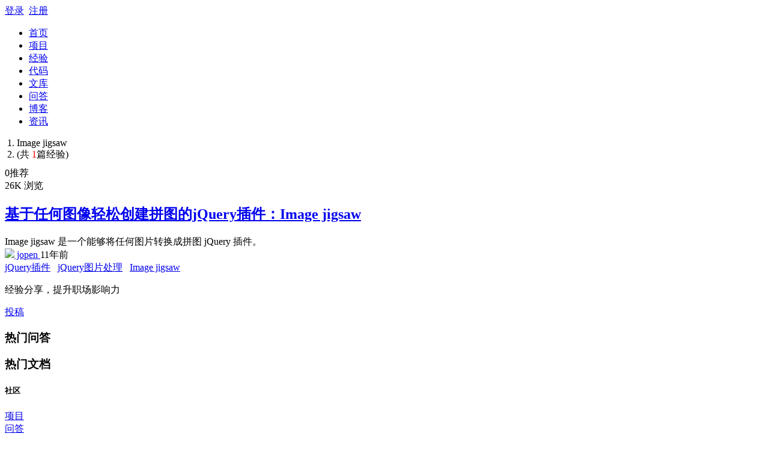

--- FILE ---
content_type: text/html; charset=utf-8
request_url: https://www.open-open.com/lib/tag/image-jigsaw.html
body_size: 2471
content:
<!DOCTYPE html>
<html lang="zh-CN">
<head>
    <meta charset="utf-8">
    <meta http-equiv="X-UA-Compatible" content="IE=edge">
    <meta name="viewport" content="width=device-width, initial-scale=1">
    <link rel="icon" href="https://static.open-open.com/favicon.ico">
    <title>Image jigsaw - 开源经验 - 第1页 - 深度开源</title>
    <meta name="description" content="深度开源是一个分享开源项目/代码、交流开源项目/代码的平台">
    <meta name="author" content="open-open.com">
    <meta name="keywords" content="开源项目,开源代码,开源文档,开源新闻,开源社区">
    <link href="https://static.open-open.com/assets/fa/css/font-awesome.min.css?v=4.7.0" rel="stylesheet">
    <link href="https://static.open-open.com/css/bootstrap.min.css?v=1.1" rel="stylesheet">
    <link href="https://static.open-open.com/css/screen.css?v=1.1" rel="stylesheet">
  <!-- Just for debugging purposes. Don't actually copy these 2 lines! -->
  <!--[if lt IE 9]>
    <script type="text/javascript" src="https://static.open-open.com/js/ie8-responsive-file-warning.js"></script><![endif]-->
    <script type="text/javascript" src="https://static.open-open.com/js/ie-emulation-modes-warning.js?v=0.0001"></script>
  <!-- HTML5 shim and Respond.js for IE8 support of HTML5 elements and media queries -->
  <!--[if lt IE 9]>
    <script type="text/javascript" src="https://static.open-open.com/js/html5shiv.min.js"></script>
    <script type="text/javascript" src="https://static.open-open.com/js/respond.min.js"></script>
    <![endif]-->
</head>
<body>
    <div class="wrapper bg-color-3"><div class="Topnav ">
    <div class=container>
        <div class="row">
            <div class="col-sm">
            </div>
            <div class="col-sm text-center"><a href="../" class="navbar-brand top-logo"><span></span></a></div>
            <div class="col-sm"><div id="userNav"  class="user float-right"><div class=" "> <a class="link-login" href="javascript:void(null);">登录</a>&nbsp;&nbsp;<a class="link-regist  btn-signup" href="javascript:void(null);">注册</a></div></div></div>
        </div>
    </div>
</div>
<nav class="navbar navbar-expand-lg navbar-light ui-header">
    <div class="container">
        <div class="collapse navbar-collapse" id="globalNavbar">
        <div class="ui-search order-2" id="topSearch"></div>
            <ul class="navbar-nav mr-auto order-1"><li class="nav-item "><a class="nav-link" href="/">首页<span></span></a></li><li class="nav-item "><a class="nav-link" href="/project/">项目<span></span></a></li><li class="nav-item active"><a class="nav-link" href="/lib/">经验<span></span></a></li><li class="nav-item "><a class="nav-link" href="/code/">代码<span></span></a></li><li class="nav-item "><a class="nav-link" href="/wenku/">文库<span></span></a></li><li class="nav-item "><a class="nav-link" href="/solution/">问答<span></span></a></li><li class="nav-item "><a class="nav-link" href="/blog/">博客<span></span></a></li><li class="nav-item "><a class="nav-link" href="/news/">资讯<span></span></a></li></ul>
        </div>
    </div>
</nav><div class="container">
        <ol style="background: transparent ; margin: 0 -20px 10px;" class="breadcrumb">
            <li><i class="fa fa-tag"></i> Image jigsaw</li>
            <li style="padding-right: 10px;">(共 <span style="color: red">1</span>篇经验)</li>
        </ol>

    </div>
<div class="container ut-mt20 ">


<div class="row ut-mt20">
<div class="col-md-9">
<section class="ui-items ui-box ut-pd10"><div class="item ut-pd10 ">
    <div class="rank c-1">
        <div class="supports  positive "><span class="number">0</span>推荐</div>
        <div class="views"><span class="number" title="28218 浏览">26K </span>浏览</div>
    </div>
    <div class="content">
        <h2 class="header"><a href="/lib/view/open1411914033125.html" target="_blank">基于任何图像轻松创建拼图的jQuery插件：Image jigsaw</a></h2>
        <div class="description">
Image jigsaw 是一个能够将任何图片转换成拼图 jQuery 插件。

        </div>

        <div class="meta">
            <a class="aut" data-avatar="" data-avatar="" data-name=" jopen " data-id="37924" href="https://user.open-open.com/u/37924">
<img src="https://static.open-open.com/img/avatar/privary/default.png" width="24"> jopen            </a>
            <span class="t"> 11年前 </span>&nbsp;&nbsp;
            <div class=" float-right ui-tags">
                <a class="" href="/lib/tag/jquery-chajian.html">jQuery插件</a> &nbsp;
                <a class="" href="/lib/tag/jquery-tupian-chuli.html">jQuery图片处理</a> &nbsp;
                <a class="" href="/lib/tag/image-jigsaw.html">Image jigsaw</a> &nbsp;
            </div>
        </div>
    </div>
</div>

</section>
<div class="ui-pagination clearfix"></div>
</div>
<div class="col-md-3">
		<div class="jumbotron "><p>经验分享，提升职场影响力</p><a href="javascript:void(0) " onclick="JC.redirect('/lib/create')" class="btn btn-primary btn-sm btn-block">投稿</a></div>
	<div class="ui-box ut-pd10 ut-mt20">
		<div class="title">
			<h3>热门问答</h3>
		</div>
		<div class="body">
			<ul class="ui-list"></ul>
		</div>
	</div>
	<div class="ui-box ut-pd10 ut-mt20">
		<div class="title">
			<h3>热门文档</h3>
		</div>
		<div class="body">
			<ul class="ui-list"></ul>
		</div>
	</div>
</div>
</div>
</div>

</div>
<footer >
    <div class="container py-5">
      <div class="row">
        <div class="col-md-3">
          <h5>社区</h5>
            <div class="row"><div class="col-md-6"><a class="text-muted" href="/project/">项目</a></div><div class="col-md-6"><a class="text-muted" href="/solution/">问答</a></div><div class="col-md-6"><a class="text-muted" href="/wenku/">文库</a></div><div class="col-md-6"><a class="text-muted" href="/code/">代码</a></div><div class="col-md-6"><a class="text-muted" href="/lib/">经验</a></div><div class="col-md-6"><a class="text-muted" href="/news/">资讯</a></div></div>
          <ul class="list-unstyled text-small ut-mt20"><li><a class="text-muted" title=" 安卓开发专栏" target="_blank" href="http://www.open-open.com/lib/list/177">安卓开发专栏</a></li><li><a class="text-muted" href="http://www.open-open.com/lib/tag/开发者周刊" target="_blank" rel="tag">开发者周刊</a></li><li><a class="text-muted" href="http://www.open-open.com/lib/view/open1475497562965.html" target="_blank" rel="tag">Android Studio 使用推荐</a></li><li><a class="text-muted" href="http://www.open-open.com/lib/view/open1475497355674.html" target="_blank" rel="tag">Android开发推荐</a></li></ul>
        </div>

        <div class="col-md-3">
          <h5>帮助中心</h5>
          <ul class="list-unstyled text-small"><li><a class="text-muted" href="/upload.html">文档上传须知</a></li></ul>
          <h5>关于我们</h5>
          <ul class="list-unstyled text-small"><li><a class="text-muted" href="/about.html">关于深度开源</a></li><li><a class="text-muted" href="/duty.html">免责声明</a></li><li><a class="text-muted" href="/contact.html">联系我们</a></li></ul>
        </div>
        <div class="col-md-6 text-center"><img class=center-block src="https://static.open-open.com/img/logo01.svg" width=190px alt="深度开源"><small class="d-block mb-3 text-muted ut-mt40">&copy; 2006-2019 深度开源 —— 开源项目,开源代码,开源文档,开源新闻,开源社区&nbsp;&nbsp;杭州精创信息技术有限公司&nbsp;&nbsp;<br/><br/><img src="https://static.open-open.com/img/beian.png"/><a target="_blank" href="http://www.beian.gov.cn/portal/registerSystemInfo?recordcode=33018302001163">&nbsp;&nbsp;浙公网安备 33018302001163 号</a>&nbsp;&nbsp;<a target="_blank" href="https://beian.miit.gov.cn">浙ICP备09019653号-31</a></small></div>
      </div>
    </div>
</footer>

<div id="fTools"><span id="gotop"> <i class="fa fa-arrow-up" aria-hidden="true"></i> </span><span id="feedback" title="建议反馈"> <i class="fa fa-inbox" aria-hidden="true"></i></span></div>    <!-- Bootstrap core JavaScript
    ================================================== -->
    <!-- Placed at the end of the document so the pages load faster -->
    <script type="text/javascript" src="https://static.open-open.com/js/lib.js?v=1.02"></script>
    <script src="https://static.open-open.com/assets/popper.min.js"></script>
    <script src="https://static.open-open.com/js/bootstrap.min.js"></script>
    <script type="text/javascript" src="https://static.open-open.com/js/base.js?v=1.02"></script>
    <script type="text/javascript" src="https://static.open-open.com/js/jq-plug.js?v=1.02"></script>
 <script>
    $(function () {
        JC.reminderPop();//弹出用户信息
        $("#topSearch").searchInit();
        $(".link-login").click(function(){ JC.lORr('login'); });
        //用户登录状态
 JC.setLogin(false);     });

  </script>
    <!-- JavaScript at the bottom for fast page loading -->
    <script type="text/javascript" src="https://static.open-open.com/js/nav-scroll.js?v=1.02"></script>
    <script type="text/javascript">
        $(function () {
            $("#navScroll").navScroll();
            $(".pop").each(function () { JC.userPop(this); });
        });
    </script>
    <!-- end scripts -->
</body>
</html>